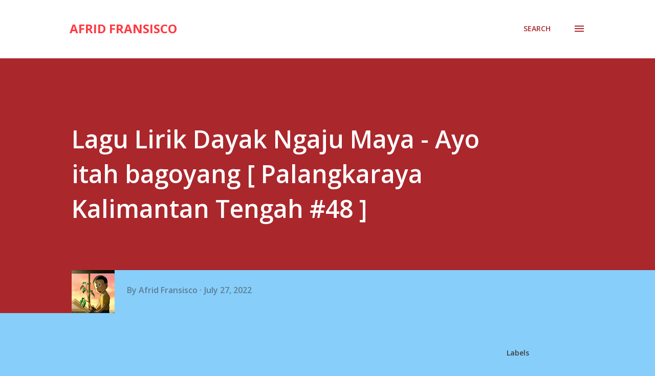

--- FILE ---
content_type: text/html; charset=utf-8
request_url: https://www.google.com/recaptcha/api2/aframe
body_size: 268
content:
<!DOCTYPE HTML><html><head><meta http-equiv="content-type" content="text/html; charset=UTF-8"></head><body><script nonce="Js2PmSKoJj8d6ZHcqmR_VA">/** Anti-fraud and anti-abuse applications only. See google.com/recaptcha */ try{var clients={'sodar':'https://pagead2.googlesyndication.com/pagead/sodar?'};window.addEventListener("message",function(a){try{if(a.source===window.parent){var b=JSON.parse(a.data);var c=clients[b['id']];if(c){var d=document.createElement('img');d.src=c+b['params']+'&rc='+(localStorage.getItem("rc::a")?sessionStorage.getItem("rc::b"):"");window.document.body.appendChild(d);sessionStorage.setItem("rc::e",parseInt(sessionStorage.getItem("rc::e")||0)+1);localStorage.setItem("rc::h",'1769205380166');}}}catch(b){}});window.parent.postMessage("_grecaptcha_ready", "*");}catch(b){}</script></body></html>